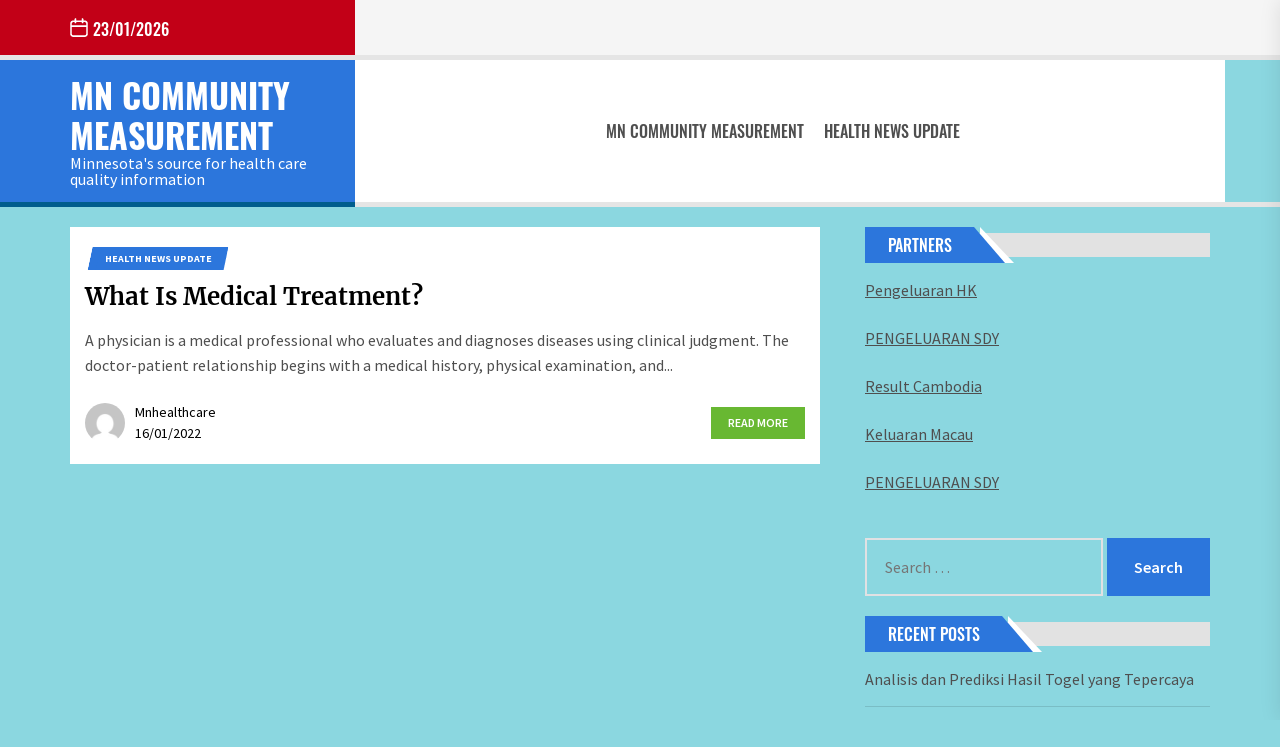

--- FILE ---
content_type: text/html; charset=UTF-8
request_url: https://www.mnhealthcare.org/2022/01/16/
body_size: 11547
content:
<!DOCTYPE html>
<html class="no-js" lang="en-US">

<head>
    <meta charset="UTF-8">
    <meta name="viewport" content="width=device-width, initial-scale=1" />
    <link rel="profile" href="https://gmpg.org/xfn/11">
    <meta name='robots' content='noindex, follow' />
	<style>img:is([sizes="auto" i], [sizes^="auto," i]) { contain-intrinsic-size: 3000px 1500px }</style>
	
	<!-- This site is optimized with the Yoast SEO plugin v26.8 - https://yoast.com/product/yoast-seo-wordpress/ -->
	<title>16/01/2022 - MN Community Measurement</title>
	<meta property="og:locale" content="en_US" />
	<meta property="og:type" content="website" />
	<meta property="og:title" content="16/01/2022 - MN Community Measurement" />
	<meta property="og:url" content="https://www.mnhealthcare.org/2022/01/16/" />
	<meta property="og:site_name" content="MN Community Measurement" />
	<meta name="twitter:card" content="summary_large_image" />
	<script type="application/ld+json" class="yoast-schema-graph">{"@context":"https://schema.org","@graph":[{"@type":"CollectionPage","@id":"https://www.mnhealthcare.org/2022/01/16/","url":"https://www.mnhealthcare.org/2022/01/16/","name":"16/01/2022 - MN Community Measurement","isPartOf":{"@id":"https://www.mnhealthcare.org/#website"},"breadcrumb":{"@id":"https://www.mnhealthcare.org/2022/01/16/#breadcrumb"},"inLanguage":"en-US"},{"@type":"BreadcrumbList","@id":"https://www.mnhealthcare.org/2022/01/16/#breadcrumb","itemListElement":[{"@type":"ListItem","position":1,"name":"Home","item":"https://www.mnhealthcare.org/"},{"@type":"ListItem","position":2,"name":"Archives for 16/01/2022"}]},{"@type":"WebSite","@id":"https://www.mnhealthcare.org/#website","url":"https://www.mnhealthcare.org/","name":"MN Community Measurement","description":"Minnesota&#039;s source for health care quality information","potentialAction":[{"@type":"SearchAction","target":{"@type":"EntryPoint","urlTemplate":"https://www.mnhealthcare.org/?s={search_term_string}"},"query-input":{"@type":"PropertyValueSpecification","valueRequired":true,"valueName":"search_term_string"}}],"inLanguage":"en-US"}]}</script>
	<!-- / Yoast SEO plugin. -->


<link rel="alternate" type="application/rss+xml" title="MN Community Measurement &raquo; Feed" href="https://www.mnhealthcare.org/feed/" />
<link rel="alternate" type="application/rss+xml" title="MN Community Measurement &raquo; Comments Feed" href="https://www.mnhealthcare.org/comments/feed/" />
<script>
window._wpemojiSettings = {"baseUrl":"https:\/\/s.w.org\/images\/core\/emoji\/15.0.3\/72x72\/","ext":".png","svgUrl":"https:\/\/s.w.org\/images\/core\/emoji\/15.0.3\/svg\/","svgExt":".svg","source":{"concatemoji":"https:\/\/www.mnhealthcare.org\/wp-includes\/js\/wp-emoji-release.min.js?ver=6.7.4"}};
/*! This file is auto-generated */
!function(i,n){var o,s,e;function c(e){try{var t={supportTests:e,timestamp:(new Date).valueOf()};sessionStorage.setItem(o,JSON.stringify(t))}catch(e){}}function p(e,t,n){e.clearRect(0,0,e.canvas.width,e.canvas.height),e.fillText(t,0,0);var t=new Uint32Array(e.getImageData(0,0,e.canvas.width,e.canvas.height).data),r=(e.clearRect(0,0,e.canvas.width,e.canvas.height),e.fillText(n,0,0),new Uint32Array(e.getImageData(0,0,e.canvas.width,e.canvas.height).data));return t.every(function(e,t){return e===r[t]})}function u(e,t,n){switch(t){case"flag":return n(e,"\ud83c\udff3\ufe0f\u200d\u26a7\ufe0f","\ud83c\udff3\ufe0f\u200b\u26a7\ufe0f")?!1:!n(e,"\ud83c\uddfa\ud83c\uddf3","\ud83c\uddfa\u200b\ud83c\uddf3")&&!n(e,"\ud83c\udff4\udb40\udc67\udb40\udc62\udb40\udc65\udb40\udc6e\udb40\udc67\udb40\udc7f","\ud83c\udff4\u200b\udb40\udc67\u200b\udb40\udc62\u200b\udb40\udc65\u200b\udb40\udc6e\u200b\udb40\udc67\u200b\udb40\udc7f");case"emoji":return!n(e,"\ud83d\udc26\u200d\u2b1b","\ud83d\udc26\u200b\u2b1b")}return!1}function f(e,t,n){var r="undefined"!=typeof WorkerGlobalScope&&self instanceof WorkerGlobalScope?new OffscreenCanvas(300,150):i.createElement("canvas"),a=r.getContext("2d",{willReadFrequently:!0}),o=(a.textBaseline="top",a.font="600 32px Arial",{});return e.forEach(function(e){o[e]=t(a,e,n)}),o}function t(e){var t=i.createElement("script");t.src=e,t.defer=!0,i.head.appendChild(t)}"undefined"!=typeof Promise&&(o="wpEmojiSettingsSupports",s=["flag","emoji"],n.supports={everything:!0,everythingExceptFlag:!0},e=new Promise(function(e){i.addEventListener("DOMContentLoaded",e,{once:!0})}),new Promise(function(t){var n=function(){try{var e=JSON.parse(sessionStorage.getItem(o));if("object"==typeof e&&"number"==typeof e.timestamp&&(new Date).valueOf()<e.timestamp+604800&&"object"==typeof e.supportTests)return e.supportTests}catch(e){}return null}();if(!n){if("undefined"!=typeof Worker&&"undefined"!=typeof OffscreenCanvas&&"undefined"!=typeof URL&&URL.createObjectURL&&"undefined"!=typeof Blob)try{var e="postMessage("+f.toString()+"("+[JSON.stringify(s),u.toString(),p.toString()].join(",")+"));",r=new Blob([e],{type:"text/javascript"}),a=new Worker(URL.createObjectURL(r),{name:"wpTestEmojiSupports"});return void(a.onmessage=function(e){c(n=e.data),a.terminate(),t(n)})}catch(e){}c(n=f(s,u,p))}t(n)}).then(function(e){for(var t in e)n.supports[t]=e[t],n.supports.everything=n.supports.everything&&n.supports[t],"flag"!==t&&(n.supports.everythingExceptFlag=n.supports.everythingExceptFlag&&n.supports[t]);n.supports.everythingExceptFlag=n.supports.everythingExceptFlag&&!n.supports.flag,n.DOMReady=!1,n.readyCallback=function(){n.DOMReady=!0}}).then(function(){return e}).then(function(){var e;n.supports.everything||(n.readyCallback(),(e=n.source||{}).concatemoji?t(e.concatemoji):e.wpemoji&&e.twemoji&&(t(e.twemoji),t(e.wpemoji)))}))}((window,document),window._wpemojiSettings);
</script>

<style id='wp-emoji-styles-inline-css'>

	img.wp-smiley, img.emoji {
		display: inline !important;
		border: none !important;
		box-shadow: none !important;
		height: 1em !important;
		width: 1em !important;
		margin: 0 0.07em !important;
		vertical-align: -0.1em !important;
		background: none !important;
		padding: 0 !important;
	}
</style>
<link rel='stylesheet' id='wp-block-library-css' href='https://www.mnhealthcare.org/wp-includes/css/dist/block-library/style.min.css?ver=6.7.4' media='all' />
<style id='classic-theme-styles-inline-css'>
/*! This file is auto-generated */
.wp-block-button__link{color:#fff;background-color:#32373c;border-radius:9999px;box-shadow:none;text-decoration:none;padding:calc(.667em + 2px) calc(1.333em + 2px);font-size:1.125em}.wp-block-file__button{background:#32373c;color:#fff;text-decoration:none}
</style>
<style id='global-styles-inline-css'>
:root{--wp--preset--aspect-ratio--square: 1;--wp--preset--aspect-ratio--4-3: 4/3;--wp--preset--aspect-ratio--3-4: 3/4;--wp--preset--aspect-ratio--3-2: 3/2;--wp--preset--aspect-ratio--2-3: 2/3;--wp--preset--aspect-ratio--16-9: 16/9;--wp--preset--aspect-ratio--9-16: 9/16;--wp--preset--color--black: #000000;--wp--preset--color--cyan-bluish-gray: #abb8c3;--wp--preset--color--white: #ffffff;--wp--preset--color--pale-pink: #f78da7;--wp--preset--color--vivid-red: #cf2e2e;--wp--preset--color--luminous-vivid-orange: #ff6900;--wp--preset--color--luminous-vivid-amber: #fcb900;--wp--preset--color--light-green-cyan: #7bdcb5;--wp--preset--color--vivid-green-cyan: #00d084;--wp--preset--color--pale-cyan-blue: #8ed1fc;--wp--preset--color--vivid-cyan-blue: #0693e3;--wp--preset--color--vivid-purple: #9b51e0;--wp--preset--gradient--vivid-cyan-blue-to-vivid-purple: linear-gradient(135deg,rgba(6,147,227,1) 0%,rgb(155,81,224) 100%);--wp--preset--gradient--light-green-cyan-to-vivid-green-cyan: linear-gradient(135deg,rgb(122,220,180) 0%,rgb(0,208,130) 100%);--wp--preset--gradient--luminous-vivid-amber-to-luminous-vivid-orange: linear-gradient(135deg,rgba(252,185,0,1) 0%,rgba(255,105,0,1) 100%);--wp--preset--gradient--luminous-vivid-orange-to-vivid-red: linear-gradient(135deg,rgba(255,105,0,1) 0%,rgb(207,46,46) 100%);--wp--preset--gradient--very-light-gray-to-cyan-bluish-gray: linear-gradient(135deg,rgb(238,238,238) 0%,rgb(169,184,195) 100%);--wp--preset--gradient--cool-to-warm-spectrum: linear-gradient(135deg,rgb(74,234,220) 0%,rgb(151,120,209) 20%,rgb(207,42,186) 40%,rgb(238,44,130) 60%,rgb(251,105,98) 80%,rgb(254,248,76) 100%);--wp--preset--gradient--blush-light-purple: linear-gradient(135deg,rgb(255,206,236) 0%,rgb(152,150,240) 100%);--wp--preset--gradient--blush-bordeaux: linear-gradient(135deg,rgb(254,205,165) 0%,rgb(254,45,45) 50%,rgb(107,0,62) 100%);--wp--preset--gradient--luminous-dusk: linear-gradient(135deg,rgb(255,203,112) 0%,rgb(199,81,192) 50%,rgb(65,88,208) 100%);--wp--preset--gradient--pale-ocean: linear-gradient(135deg,rgb(255,245,203) 0%,rgb(182,227,212) 50%,rgb(51,167,181) 100%);--wp--preset--gradient--electric-grass: linear-gradient(135deg,rgb(202,248,128) 0%,rgb(113,206,126) 100%);--wp--preset--gradient--midnight: linear-gradient(135deg,rgb(2,3,129) 0%,rgb(40,116,252) 100%);--wp--preset--font-size--small: 13px;--wp--preset--font-size--medium: 20px;--wp--preset--font-size--large: 36px;--wp--preset--font-size--x-large: 42px;--wp--preset--spacing--20: 0.44rem;--wp--preset--spacing--30: 0.67rem;--wp--preset--spacing--40: 1rem;--wp--preset--spacing--50: 1.5rem;--wp--preset--spacing--60: 2.25rem;--wp--preset--spacing--70: 3.38rem;--wp--preset--spacing--80: 5.06rem;--wp--preset--shadow--natural: 6px 6px 9px rgba(0, 0, 0, 0.2);--wp--preset--shadow--deep: 12px 12px 50px rgba(0, 0, 0, 0.4);--wp--preset--shadow--sharp: 6px 6px 0px rgba(0, 0, 0, 0.2);--wp--preset--shadow--outlined: 6px 6px 0px -3px rgba(255, 255, 255, 1), 6px 6px rgba(0, 0, 0, 1);--wp--preset--shadow--crisp: 6px 6px 0px rgba(0, 0, 0, 1);}:where(.is-layout-flex){gap: 0.5em;}:where(.is-layout-grid){gap: 0.5em;}body .is-layout-flex{display: flex;}.is-layout-flex{flex-wrap: wrap;align-items: center;}.is-layout-flex > :is(*, div){margin: 0;}body .is-layout-grid{display: grid;}.is-layout-grid > :is(*, div){margin: 0;}:where(.wp-block-columns.is-layout-flex){gap: 2em;}:where(.wp-block-columns.is-layout-grid){gap: 2em;}:where(.wp-block-post-template.is-layout-flex){gap: 1.25em;}:where(.wp-block-post-template.is-layout-grid){gap: 1.25em;}.has-black-color{color: var(--wp--preset--color--black) !important;}.has-cyan-bluish-gray-color{color: var(--wp--preset--color--cyan-bluish-gray) !important;}.has-white-color{color: var(--wp--preset--color--white) !important;}.has-pale-pink-color{color: var(--wp--preset--color--pale-pink) !important;}.has-vivid-red-color{color: var(--wp--preset--color--vivid-red) !important;}.has-luminous-vivid-orange-color{color: var(--wp--preset--color--luminous-vivid-orange) !important;}.has-luminous-vivid-amber-color{color: var(--wp--preset--color--luminous-vivid-amber) !important;}.has-light-green-cyan-color{color: var(--wp--preset--color--light-green-cyan) !important;}.has-vivid-green-cyan-color{color: var(--wp--preset--color--vivid-green-cyan) !important;}.has-pale-cyan-blue-color{color: var(--wp--preset--color--pale-cyan-blue) !important;}.has-vivid-cyan-blue-color{color: var(--wp--preset--color--vivid-cyan-blue) !important;}.has-vivid-purple-color{color: var(--wp--preset--color--vivid-purple) !important;}.has-black-background-color{background-color: var(--wp--preset--color--black) !important;}.has-cyan-bluish-gray-background-color{background-color: var(--wp--preset--color--cyan-bluish-gray) !important;}.has-white-background-color{background-color: var(--wp--preset--color--white) !important;}.has-pale-pink-background-color{background-color: var(--wp--preset--color--pale-pink) !important;}.has-vivid-red-background-color{background-color: var(--wp--preset--color--vivid-red) !important;}.has-luminous-vivid-orange-background-color{background-color: var(--wp--preset--color--luminous-vivid-orange) !important;}.has-luminous-vivid-amber-background-color{background-color: var(--wp--preset--color--luminous-vivid-amber) !important;}.has-light-green-cyan-background-color{background-color: var(--wp--preset--color--light-green-cyan) !important;}.has-vivid-green-cyan-background-color{background-color: var(--wp--preset--color--vivid-green-cyan) !important;}.has-pale-cyan-blue-background-color{background-color: var(--wp--preset--color--pale-cyan-blue) !important;}.has-vivid-cyan-blue-background-color{background-color: var(--wp--preset--color--vivid-cyan-blue) !important;}.has-vivid-purple-background-color{background-color: var(--wp--preset--color--vivid-purple) !important;}.has-black-border-color{border-color: var(--wp--preset--color--black) !important;}.has-cyan-bluish-gray-border-color{border-color: var(--wp--preset--color--cyan-bluish-gray) !important;}.has-white-border-color{border-color: var(--wp--preset--color--white) !important;}.has-pale-pink-border-color{border-color: var(--wp--preset--color--pale-pink) !important;}.has-vivid-red-border-color{border-color: var(--wp--preset--color--vivid-red) !important;}.has-luminous-vivid-orange-border-color{border-color: var(--wp--preset--color--luminous-vivid-orange) !important;}.has-luminous-vivid-amber-border-color{border-color: var(--wp--preset--color--luminous-vivid-amber) !important;}.has-light-green-cyan-border-color{border-color: var(--wp--preset--color--light-green-cyan) !important;}.has-vivid-green-cyan-border-color{border-color: var(--wp--preset--color--vivid-green-cyan) !important;}.has-pale-cyan-blue-border-color{border-color: var(--wp--preset--color--pale-cyan-blue) !important;}.has-vivid-cyan-blue-border-color{border-color: var(--wp--preset--color--vivid-cyan-blue) !important;}.has-vivid-purple-border-color{border-color: var(--wp--preset--color--vivid-purple) !important;}.has-vivid-cyan-blue-to-vivid-purple-gradient-background{background: var(--wp--preset--gradient--vivid-cyan-blue-to-vivid-purple) !important;}.has-light-green-cyan-to-vivid-green-cyan-gradient-background{background: var(--wp--preset--gradient--light-green-cyan-to-vivid-green-cyan) !important;}.has-luminous-vivid-amber-to-luminous-vivid-orange-gradient-background{background: var(--wp--preset--gradient--luminous-vivid-amber-to-luminous-vivid-orange) !important;}.has-luminous-vivid-orange-to-vivid-red-gradient-background{background: var(--wp--preset--gradient--luminous-vivid-orange-to-vivid-red) !important;}.has-very-light-gray-to-cyan-bluish-gray-gradient-background{background: var(--wp--preset--gradient--very-light-gray-to-cyan-bluish-gray) !important;}.has-cool-to-warm-spectrum-gradient-background{background: var(--wp--preset--gradient--cool-to-warm-spectrum) !important;}.has-blush-light-purple-gradient-background{background: var(--wp--preset--gradient--blush-light-purple) !important;}.has-blush-bordeaux-gradient-background{background: var(--wp--preset--gradient--blush-bordeaux) !important;}.has-luminous-dusk-gradient-background{background: var(--wp--preset--gradient--luminous-dusk) !important;}.has-pale-ocean-gradient-background{background: var(--wp--preset--gradient--pale-ocean) !important;}.has-electric-grass-gradient-background{background: var(--wp--preset--gradient--electric-grass) !important;}.has-midnight-gradient-background{background: var(--wp--preset--gradient--midnight) !important;}.has-small-font-size{font-size: var(--wp--preset--font-size--small) !important;}.has-medium-font-size{font-size: var(--wp--preset--font-size--medium) !important;}.has-large-font-size{font-size: var(--wp--preset--font-size--large) !important;}.has-x-large-font-size{font-size: var(--wp--preset--font-size--x-large) !important;}
:where(.wp-block-post-template.is-layout-flex){gap: 1.25em;}:where(.wp-block-post-template.is-layout-grid){gap: 1.25em;}
:where(.wp-block-columns.is-layout-flex){gap: 2em;}:where(.wp-block-columns.is-layout-grid){gap: 2em;}
:root :where(.wp-block-pullquote){font-size: 1.5em;line-height: 1.6;}
</style>
<link rel='stylesheet' id='dashicons-css' href='https://www.mnhealthcare.org/wp-includes/css/dashicons.min.css?ver=6.7.4' media='all' />
<link rel='stylesheet' id='admin-bar-css' href='https://www.mnhealthcare.org/wp-includes/css/admin-bar.min.css?ver=6.7.4' media='all' />
<style id='admin-bar-inline-css'>

    /* Hide CanvasJS credits for P404 charts specifically */
    #p404RedirectChart .canvasjs-chart-credit {
        display: none !important;
    }
    
    #p404RedirectChart canvas {
        border-radius: 6px;
    }

    .p404-redirect-adminbar-weekly-title {
        font-weight: bold;
        font-size: 14px;
        color: #fff;
        margin-bottom: 6px;
    }

    #wpadminbar #wp-admin-bar-p404_free_top_button .ab-icon:before {
        content: "\f103";
        color: #dc3545;
        top: 3px;
    }
    
    #wp-admin-bar-p404_free_top_button .ab-item {
        min-width: 80px !important;
        padding: 0px !important;
    }
    
    /* Ensure proper positioning and z-index for P404 dropdown */
    .p404-redirect-adminbar-dropdown-wrap { 
        min-width: 0; 
        padding: 0;
        position: static !important;
    }
    
    #wpadminbar #wp-admin-bar-p404_free_top_button_dropdown {
        position: static !important;
    }
    
    #wpadminbar #wp-admin-bar-p404_free_top_button_dropdown .ab-item {
        padding: 0 !important;
        margin: 0 !important;
    }
    
    .p404-redirect-dropdown-container {
        min-width: 340px;
        padding: 18px 18px 12px 18px;
        background: #23282d !important;
        color: #fff;
        border-radius: 12px;
        box-shadow: 0 8px 32px rgba(0,0,0,0.25);
        margin-top: 10px;
        position: relative !important;
        z-index: 999999 !important;
        display: block !important;
        border: 1px solid #444;
    }
    
    /* Ensure P404 dropdown appears on hover */
    #wpadminbar #wp-admin-bar-p404_free_top_button .p404-redirect-dropdown-container { 
        display: none !important;
    }
    
    #wpadminbar #wp-admin-bar-p404_free_top_button:hover .p404-redirect-dropdown-container { 
        display: block !important;
    }
    
    #wpadminbar #wp-admin-bar-p404_free_top_button:hover #wp-admin-bar-p404_free_top_button_dropdown .p404-redirect-dropdown-container {
        display: block !important;
    }
    
    .p404-redirect-card {
        background: #2c3338;
        border-radius: 8px;
        padding: 18px 18px 12px 18px;
        box-shadow: 0 2px 8px rgba(0,0,0,0.07);
        display: flex;
        flex-direction: column;
        align-items: flex-start;
        border: 1px solid #444;
    }
    
    .p404-redirect-btn {
        display: inline-block;
        background: #dc3545;
        color: #fff !important;
        font-weight: bold;
        padding: 5px 22px;
        border-radius: 8px;
        text-decoration: none;
        font-size: 17px;
        transition: background 0.2s, box-shadow 0.2s;
        margin-top: 8px;
        box-shadow: 0 2px 8px rgba(220,53,69,0.15);
        text-align: center;
        line-height: 1.6;
    }
    
    .p404-redirect-btn:hover {
        background: #c82333;
        color: #fff !important;
        box-shadow: 0 4px 16px rgba(220,53,69,0.25);
    }
    
    /* Prevent conflicts with other admin bar dropdowns */
    #wpadminbar .ab-top-menu > li:hover > .ab-item,
    #wpadminbar .ab-top-menu > li.hover > .ab-item {
        z-index: auto;
    }
    
    #wpadminbar #wp-admin-bar-p404_free_top_button:hover > .ab-item {
        z-index: 999998 !important;
    }
    
</style>
<link rel='stylesheet' id='coverage-google-fonts-css' href='https://www.mnhealthcare.org/wp-content/fonts/ee5c125528811b1f45f871aeaee2bb5a.css?ver=1.0.6' media='all' />
<link rel='stylesheet' id='magnific-popup-css' href='https://www.mnhealthcare.org/wp-content/themes/coverage/assets/lib/magnific-popup/magnific-popup.css?ver=6.7.4' media='all' />
<link rel='stylesheet' id='slick-css' href='https://www.mnhealthcare.org/wp-content/themes/coverage/assets/lib/slick/css/slick.min.css?ver=6.7.4' media='all' />
<link rel='stylesheet' id='coverage-style-css' href='https://www.mnhealthcare.org/wp-content/themes/coverage/style.css?ver=1.0.6' media='all' />
<script src="https://www.mnhealthcare.org/wp-includes/js/jquery/jquery.min.js?ver=3.7.1" id="jquery-core-js"></script>
<script src="https://www.mnhealthcare.org/wp-includes/js/jquery/jquery-migrate.min.js?ver=3.4.1" id="jquery-migrate-js"></script>
<link rel="https://api.w.org/" href="https://www.mnhealthcare.org/wp-json/" /><link rel="EditURI" type="application/rsd+xml" title="RSD" href="https://www.mnhealthcare.org/xmlrpc.php?rsd" />
<meta name="generator" content="WordPress 6.7.4" />

		<script>document.documentElement.className = document.documentElement.className.replace( 'no-js', 'js' );</script>
	
	<style id="custom-background-css">
body.custom-background { background-color: #8bd7e0; }
</style>
	<link rel="icon" href="https://www.mnhealthcare.org/wp-content/uploads/2021/12/cropped-pngwing.com_-32x32.png" sizes="32x32" />
<link rel="icon" href="https://www.mnhealthcare.org/wp-content/uploads/2021/12/cropped-pngwing.com_-192x192.png" sizes="192x192" />
<link rel="apple-touch-icon" href="https://www.mnhealthcare.org/wp-content/uploads/2021/12/cropped-pngwing.com_-180x180.png" />
<meta name="msapplication-TileImage" content="https://www.mnhealthcare.org/wp-content/uploads/2021/12/cropped-pngwing.com_-270x270.png" />
<style type='text/css' media='all'>
    
            #theme-block-2 {
            background-color: #f5f5f5;
            }

            #theme-block-2 .block-title-wrapper .block-title::after{
            border-left-color: #f5f5f5;
            }

            
            #theme-block-4 {
            background-color: #f5f5f5;
            }

            #theme-block-4 .block-title-wrapper .block-title::after{
            border-left-color: #f5f5f5;
            }

            
            #theme-block-6 {
            background-color: #161617;
            }

            #theme-block-6 .block-title-wrapper .block-title::after{
            border-left-color: #161617;
            }

            
    </style></head>

<body data-rsssl=1 class="archive date custom-background hfeed right-sidebar twp-archive-full">



    <div class="preloader hide-no-js">
        <div class="preloader-wrapper">
            <div class="preloader-gooey">
                <span class="preloader-dot"></span>
                <div class="preloader-dots">
                    <span></span>
                    <span></span>
                    <span></span>
                </div>
            </div>
        </div>
    </div>


<div id="page" class="hfeed site">
<a class="skip-link screen-reader-text" href="#content">Skip to the content</a>




<header id="site-header" class="theme-header header-overlay-enabled" role="banner">
    <div class="theme-topbar">
       <div class="wrapper">
           <div class="column-row column-row-collapse">
               <div class="column column-3 topbar-area-bg">
                   <div class="theme-topbar-date">
                       <span class="topbar-date-icon"><svg class="svg-icon" aria-hidden="true" role="img" focusable="false" xmlns="http://www.w3.org/2000/svg" width="20" height="20" viewBox="0 0 20 20"><path fill="currentColor" d="M4.60069444,4.09375 L3.25,4.09375 C2.47334957,4.09375 1.84375,4.72334957 1.84375,5.5 L1.84375,7.26736111 L16.15625,7.26736111 L16.15625,5.5 C16.15625,4.72334957 15.5266504,4.09375 14.75,4.09375 L13.3993056,4.09375 L13.3993056,4.55555556 C13.3993056,5.02154581 13.0215458,5.39930556 12.5555556,5.39930556 C12.0895653,5.39930556 11.7118056,5.02154581 11.7118056,4.55555556 L11.7118056,4.09375 L6.28819444,4.09375 L6.28819444,4.55555556 C6.28819444,5.02154581 5.9104347,5.39930556 5.44444444,5.39930556 C4.97845419,5.39930556 4.60069444,5.02154581 4.60069444,4.55555556 L4.60069444,4.09375 Z M6.28819444,2.40625 L11.7118056,2.40625 L11.7118056,1 C11.7118056,0.534009742 12.0895653,0.15625 12.5555556,0.15625 C13.0215458,0.15625 13.3993056,0.534009742 13.3993056,1 L13.3993056,2.40625 L14.75,2.40625 C16.4586309,2.40625 17.84375,3.79136906 17.84375,5.5 L17.84375,15.875 C17.84375,17.5836309 16.4586309,18.96875 14.75,18.96875 L3.25,18.96875 C1.54136906,18.96875 0.15625,17.5836309 0.15625,15.875 L0.15625,5.5 C0.15625,3.79136906 1.54136906,2.40625 3.25,2.40625 L4.60069444,2.40625 L4.60069444,1 C4.60069444,0.534009742 4.97845419,0.15625 5.44444444,0.15625 C5.9104347,0.15625 6.28819444,0.534009742 6.28819444,1 L6.28819444,2.40625 Z M1.84375,8.95486111 L1.84375,15.875 C1.84375,16.6516504 2.47334957,17.28125 3.25,17.28125 L14.75,17.28125 C15.5266504,17.28125 16.15625,16.6516504 16.15625,15.875 L16.15625,8.95486111 L1.84375,8.95486111 Z" /></svg></span>
                       <span class="topbar-date-label">23/01/2026</span>
                   </div>
               </div>
               <div class="column column-5">
               </div>
               <div class="column column-4">
                                  </div>
           </div>
       </div>
    </div>
    <div class="header-navbar  "  >
        <div class="wrapper header-wrapper">
            <div class="header-item header-item-left">
                <div class="header-titles">
                    <div class="site-title"><a href="https://www.mnhealthcare.org/">MN Community Measurement</a></div><div class="site-description"><span>Minnesota&#039;s source for health care quality information</span></div><!-- .site-description -->                </div>

            </div>

            <div class="header-item header-item-center">
                <div class="site-navigation">
                    <nav class="primary-menu-wrapper" aria-label="Horizontal" role="navigation">
                        <ul class="primary-menu theme-menu">
                            <li id=menu-item-8 class="menu-item menu-item-type-post_type menu-item-object-page menu-item-home menu-item-8"><a href="https://www.mnhealthcare.org/">MN Community Measurement</a></li><li id=menu-item-9 class="menu-item menu-item-type-taxonomy menu-item-object-category menu-item-9"><a href="https://www.mnhealthcare.org/category/health-news-update/">Health News Update</a></li>                        </ul>
                    </nav>

                </div>
            </div>

            <div class="header-item header-item-right">
                        <div class="navbar-controls ">
            
            <button type="button" class="navbar-control navbar-control-offcanvas hide-no-js">
                <span class="navbar-control-trigger" tabindex="-1"><svg class="svg-icon" aria-hidden="true" role="img" focusable="false" xmlns="http://www.w3.org/2000/svg" width="20" height="20" viewBox="0 0 20 20"><path fill="currentColor" d="M1 3v2h18V3zm0 8h18V9H1zm0 6h18v-2H1z" /></svg></span>
            </button>

        </div>

                </div>
        </div>
    </div>

</header>


<div class="site-content-extras">
    </div>

<div class="header-avs-area">
    </div>

<div id="content" class="site-content">
    <div class="theme-block theme-block-archive">
        <div class="wrapper">
            <div class="column-row">

                <div id="primary" class="content-area">
                    <main id="main" class="site-main" role="main">
                        
                        
                            <div class="article-wraper archive-layout archive-layout-full">

                                
<div class="theme-article-area">
    <article id="post-75" class="news-article news-article-bg post-75 post type-post status-publish format-standard hentry category-health-news-update">

        
        <div class="post-content">

            <header class="entry-header">

                
                    <div class="entry-meta">

                        <div class="entry-meta-item entry-meta-categories">
                            <a  href="https://www.mnhealthcare.org/category/health-news-update/" rel="category tag">
                                Health News Update                            </a>

                        </div>
                    </div>

                                <h2 class="entry-title">

                    <a href="https://www.mnhealthcare.org/what-is-medical-treatment-3/" rel="bookmark" title="What Is Medical Treatment?">What Is Medical Treatment?</a>

                </h2>

            </header>



            <div class="entry-content entry-content-excerpt">
                <p>A physician is a medical professional who evaluates and diagnoses diseases using clinical judgment. The doctor-patient relationship begins with a medical history, physical examination, and...</p>
            </div>

            

            <div class="entry-footer">
                <div class="entry-meta">
                    <div class="entry-meta-left"><div class="entry-meta-item entry-meta-avatar"> <img alt='' src='https://secure.gravatar.com/avatar/76f0a7b4e63be380ac23cb4707776b2b?s=96&#038;d=mm&#038;r=g' class='avatar avatar-96 photo' height='96' width='96' /></div></div><div class="entry-meta-right"><div class="entry-meta-item entry-meta-byline"> <a class="url fn n" href="https://www.mnhealthcare.org/author/admin1989/">Mnhealthcare</a></div><div class="entry-meta-item entry-meta-date"><a href="https://www.mnhealthcare.org/2022/01/16/" rel="bookmark"><time class="entry-date published" datetime="2022-01-16T06:25:11+00:00">16/01/2022</time><time class="updated" datetime="2022-01-16T06:25:12+00:00">16/01/2022</time></a></div></div>                </div>

                <div class="entry-read-more"><a href="https://www.mnhealthcare.org/what-is-medical-treatment-3/" class="theme-button theme-button-filled theme-button-small">Read More</a></div>
            </div>

            
        </div>

    </article>
</div>
                            </div>

                            
                    </main><!-- #main -->
                </div>

                
<aside id="secondary" class="widget-area">
	<div id="text-5" class="widget widget_text"><h3 class="widget-title"><span>Partners</span></h3>			<div class="textwidget"><p><a href="https://ctifranciamexico.com/">Pengeluaran HK</a></p>
<p><a href="https://www.nychristmas.com/">PENGELUARAN SDY</a></p>
<p><a href="https://universcuisine.com/">Result Cambodia</a></p>
<p><a href="https://zorbas-kitchen.com/">Keluaran Macau</a></p>
<p><a href="https://www.ijapscengr.com/">PENGELUARAN SDY</a></p>
</div>
		</div><div id="search-5" class="widget widget_search"><form role="search" method="get" class="search-form" action="https://www.mnhealthcare.org/">
				<label>
					<span class="screen-reader-text">Search for:</span>
					<input type="search" class="search-field" placeholder="Search &hellip;" value="" name="s" />
				</label>
				<input type="submit" class="search-submit" value="Search" />
			</form></div>
		<div id="recent-posts-5" class="widget widget_recent_entries">
		<h3 class="widget-title"><span>Recent Posts</span></h3>
		<ul>
											<li>
					<a href="https://www.mnhealthcare.org/analisis-dan-prediksi-hasil-togel-yang-tepercaya/">Analisis dan Prediksi Hasil Togel yang Tepercaya</a>
									</li>
											<li>
					<a href="https://www.mnhealthcare.org/slot-deposit-indosat-nikmati-game-dengan-tenang/">Slot Deposit Indosat: Nikmati Game Dengan Tenang</a>
									</li>
											<li>
					<a href="https://www.mnhealthcare.org/slot-pulsaku-indosat-cicipi-game-tanpa-potongan/">Slot Pulsaku Indosat: Cicipi game  tanpa Potongan</a>
									</li>
											<li>
					<a href="https://www.mnhealthcare.org/main-slot-tanpa-pemotongan-keuntungan-slot-qris/">Main Slot Tanpa Pemotongan: Keuntungan Slot QRIS</a>
									</li>
											<li>
					<a href="https://www.mnhealthcare.org/tempat-qr-indonesia-menggunakan-ovo-serta-gopay-sederhana-dan-mudah/">Tempat QR Indonesia menggunakan OVO serta GoPay: Sederhana dan Mudah!</a>
									</li>
					</ul>

		</div><div id="archives-3" class="widget widget_archive"><h3 class="widget-title"><span>Archives</span></h3>
			<ul>
					<li><a href='https://www.mnhealthcare.org/2026/01/'>January 2026</a></li>
	<li><a href='https://www.mnhealthcare.org/2025/12/'>December 2025</a></li>
	<li><a href='https://www.mnhealthcare.org/2025/11/'>November 2025</a></li>
	<li><a href='https://www.mnhealthcare.org/2025/10/'>October 2025</a></li>
	<li><a href='https://www.mnhealthcare.org/2025/09/'>September 2025</a></li>
	<li><a href='https://www.mnhealthcare.org/2025/08/'>August 2025</a></li>
	<li><a href='https://www.mnhealthcare.org/2025/07/'>July 2025</a></li>
	<li><a href='https://www.mnhealthcare.org/2025/06/'>June 2025</a></li>
	<li><a href='https://www.mnhealthcare.org/2025/05/'>May 2025</a></li>
	<li><a href='https://www.mnhealthcare.org/2025/04/'>April 2025</a></li>
	<li><a href='https://www.mnhealthcare.org/2025/03/'>March 2025</a></li>
	<li><a href='https://www.mnhealthcare.org/2025/02/'>February 2025</a></li>
	<li><a href='https://www.mnhealthcare.org/2025/01/'>January 2025</a></li>
	<li><a href='https://www.mnhealthcare.org/2024/12/'>December 2024</a></li>
	<li><a href='https://www.mnhealthcare.org/2024/11/'>November 2024</a></li>
	<li><a href='https://www.mnhealthcare.org/2024/10/'>October 2024</a></li>
	<li><a href='https://www.mnhealthcare.org/2024/09/'>September 2024</a></li>
	<li><a href='https://www.mnhealthcare.org/2024/08/'>August 2024</a></li>
	<li><a href='https://www.mnhealthcare.org/2024/07/'>July 2024</a></li>
	<li><a href='https://www.mnhealthcare.org/2024/06/'>June 2024</a></li>
	<li><a href='https://www.mnhealthcare.org/2024/05/'>May 2024</a></li>
	<li><a href='https://www.mnhealthcare.org/2024/04/'>April 2024</a></li>
	<li><a href='https://www.mnhealthcare.org/2024/03/'>March 2024</a></li>
	<li><a href='https://www.mnhealthcare.org/2024/02/'>February 2024</a></li>
	<li><a href='https://www.mnhealthcare.org/2024/01/'>January 2024</a></li>
	<li><a href='https://www.mnhealthcare.org/2023/12/'>December 2023</a></li>
	<li><a href='https://www.mnhealthcare.org/2023/11/'>November 2023</a></li>
	<li><a href='https://www.mnhealthcare.org/2023/10/'>October 2023</a></li>
	<li><a href='https://www.mnhealthcare.org/2023/09/'>September 2023</a></li>
	<li><a href='https://www.mnhealthcare.org/2023/08/'>August 2023</a></li>
	<li><a href='https://www.mnhealthcare.org/2023/07/'>July 2023</a></li>
	<li><a href='https://www.mnhealthcare.org/2023/06/'>June 2023</a></li>
	<li><a href='https://www.mnhealthcare.org/2023/05/'>May 2023</a></li>
	<li><a href='https://www.mnhealthcare.org/2023/04/'>April 2023</a></li>
	<li><a href='https://www.mnhealthcare.org/2023/03/'>March 2023</a></li>
	<li><a href='https://www.mnhealthcare.org/2023/02/'>February 2023</a></li>
	<li><a href='https://www.mnhealthcare.org/2023/01/'>January 2023</a></li>
	<li><a href='https://www.mnhealthcare.org/2022/12/'>December 2022</a></li>
	<li><a href='https://www.mnhealthcare.org/2022/11/'>November 2022</a></li>
	<li><a href='https://www.mnhealthcare.org/2022/10/'>October 2022</a></li>
	<li><a href='https://www.mnhealthcare.org/2022/09/'>September 2022</a></li>
	<li><a href='https://www.mnhealthcare.org/2022/08/'>August 2022</a></li>
	<li><a href='https://www.mnhealthcare.org/2022/07/'>July 2022</a></li>
	<li><a href='https://www.mnhealthcare.org/2022/06/'>June 2022</a></li>
	<li><a href='https://www.mnhealthcare.org/2022/05/'>May 2022</a></li>
	<li><a href='https://www.mnhealthcare.org/2022/04/'>April 2022</a></li>
	<li><a href='https://www.mnhealthcare.org/2022/03/'>March 2022</a></li>
	<li><a href='https://www.mnhealthcare.org/2022/02/'>February 2022</a></li>
	<li><a href='https://www.mnhealthcare.org/2022/01/' aria-current="page">January 2022</a></li>
	<li><a href='https://www.mnhealthcare.org/2021/12/'>December 2021</a></li>
			</ul>

			</div><div id="categories-3" class="widget widget_categories"><h3 class="widget-title"><span>Categories</span></h3>
			<ul>
					<li class="cat-item cat-item-3"><a href="https://www.mnhealthcare.org/category/gambling/">Gambling</a>
</li>
	<li class="cat-item cat-item-1"><a href="https://www.mnhealthcare.org/category/health-news-update/">Health News Update</a>
</li>
			</ul>

			</div><div id="calendar-3" class="widget widget_calendar"><div id="calendar_wrap" class="calendar_wrap"><table id="wp-calendar" class="wp-calendar-table">
	<caption>January 2022</caption>
	<thead>
	<tr>
		<th scope="col" title="Monday">M</th>
		<th scope="col" title="Tuesday">T</th>
		<th scope="col" title="Wednesday">W</th>
		<th scope="col" title="Thursday">T</th>
		<th scope="col" title="Friday">F</th>
		<th scope="col" title="Saturday">S</th>
		<th scope="col" title="Sunday">S</th>
	</tr>
	</thead>
	<tbody>
	<tr>
		<td colspan="5" class="pad">&nbsp;</td><td>1</td><td><a href="https://www.mnhealthcare.org/2022/01/02/" aria-label="Posts published on January 2, 2022">2</a></td>
	</tr>
	<tr>
		<td><a href="https://www.mnhealthcare.org/2022/01/03/" aria-label="Posts published on January 3, 2022">3</a></td><td><a href="https://www.mnhealthcare.org/2022/01/04/" aria-label="Posts published on January 4, 2022">4</a></td><td><a href="https://www.mnhealthcare.org/2022/01/05/" aria-label="Posts published on January 5, 2022">5</a></td><td><a href="https://www.mnhealthcare.org/2022/01/06/" aria-label="Posts published on January 6, 2022">6</a></td><td><a href="https://www.mnhealthcare.org/2022/01/07/" aria-label="Posts published on January 7, 2022">7</a></td><td><a href="https://www.mnhealthcare.org/2022/01/08/" aria-label="Posts published on January 8, 2022">8</a></td><td><a href="https://www.mnhealthcare.org/2022/01/09/" aria-label="Posts published on January 9, 2022">9</a></td>
	</tr>
	<tr>
		<td><a href="https://www.mnhealthcare.org/2022/01/10/" aria-label="Posts published on January 10, 2022">10</a></td><td>11</td><td><a href="https://www.mnhealthcare.org/2022/01/12/" aria-label="Posts published on January 12, 2022">12</a></td><td><a href="https://www.mnhealthcare.org/2022/01/13/" aria-label="Posts published on January 13, 2022">13</a></td><td><a href="https://www.mnhealthcare.org/2022/01/14/" aria-label="Posts published on January 14, 2022">14</a></td><td><a href="https://www.mnhealthcare.org/2022/01/15/" aria-label="Posts published on January 15, 2022">15</a></td><td><a href="https://www.mnhealthcare.org/2022/01/16/" aria-label="Posts published on January 16, 2022">16</a></td>
	</tr>
	<tr>
		<td>17</td><td><a href="https://www.mnhealthcare.org/2022/01/18/" aria-label="Posts published on January 18, 2022">18</a></td><td><a href="https://www.mnhealthcare.org/2022/01/19/" aria-label="Posts published on January 19, 2022">19</a></td><td><a href="https://www.mnhealthcare.org/2022/01/20/" aria-label="Posts published on January 20, 2022">20</a></td><td><a href="https://www.mnhealthcare.org/2022/01/21/" aria-label="Posts published on January 21, 2022">21</a></td><td><a href="https://www.mnhealthcare.org/2022/01/22/" aria-label="Posts published on January 22, 2022">22</a></td><td>23</td>
	</tr>
	<tr>
		<td><a href="https://www.mnhealthcare.org/2022/01/24/" aria-label="Posts published on January 24, 2022">24</a></td><td><a href="https://www.mnhealthcare.org/2022/01/25/" aria-label="Posts published on January 25, 2022">25</a></td><td><a href="https://www.mnhealthcare.org/2022/01/26/" aria-label="Posts published on January 26, 2022">26</a></td><td>27</td><td><a href="https://www.mnhealthcare.org/2022/01/28/" aria-label="Posts published on January 28, 2022">28</a></td><td><a href="https://www.mnhealthcare.org/2022/01/29/" aria-label="Posts published on January 29, 2022">29</a></td><td>30</td>
	</tr>
	<tr>
		<td><a href="https://www.mnhealthcare.org/2022/01/31/" aria-label="Posts published on January 31, 2022">31</a></td>
		<td class="pad" colspan="6">&nbsp;</td>
	</tr>
	</tbody>
	</table><nav aria-label="Previous and next months" class="wp-calendar-nav">
		<span class="wp-calendar-nav-prev"><a href="https://www.mnhealthcare.org/2021/12/">&laquo; Dec</a></span>
		<span class="pad">&nbsp;</span>
		<span class="wp-calendar-nav-next"><a href="https://www.mnhealthcare.org/2022/02/">Feb &raquo;</a></span>
	</nav></div></div></aside><!-- #secondary -->

            </div>
        </div>
    </div>




</div>


        <div id="offcanvas-menu">
            <div class="offcanvas-wraper">

                <div class="close-offcanvas-menu">

                    <a class="skip-link-off-canvas" href="javascript:void(0)"></a>

                    <div class="offcanvas-close">

                        <button type="button" class="button-offcanvas-close">
                            <span class="offcanvas-close-label">
                                Close                            </span>

                            <span class="bars">
                                <span class="bar"></span>
                                <span class="bar"></span>
                                <span class="bar"></span>
                            </span>
                        </button>

                    </div>
                </div>

                <div id="primary-nav-offcanvas" class="offcanvas-item offcanvas-main-navigation">
                    <nav class="primary-menu-wrapper">
                        <ul class="primary-menu theme-menu">

                            <li class="menu-item menu-item-type-post_type menu-item-object-page menu-item-home menu-item-8"><div class="submenu-wrapper"><a href="https://www.mnhealthcare.org/">MN Community Measurement</a></div><!-- .submenu-wrapper --></li>
<li class="menu-item menu-item-type-taxonomy menu-item-object-category menu-item-9"><div class="submenu-wrapper"><a href="https://www.mnhealthcare.org/category/health-news-update/">Health News Update</a></div><!-- .submenu-wrapper --></li>

                        </ul>
                    </nav>
                </div>

                
                <a class="skip-link-offcanvas screen-reader-text" href="javascript:void(0)"></a>
                
            </div>
        </div>

    
<footer id="site-footer" role="contentinfo">
    
            <div class="footer-widgetarea">
                <div class="wrapper">
                    <div class="column-row">
                                                    <div class="column column-12 column-sm-12">
                                <div id="text-3" class="widget widget_text">			<div class="textwidget"><p>MN Community Measurement is located at:<br />
Broadway Place East, #455<br />
3433 Broadway Street NE<br />
Minneapolis, MN 55413<br />
Send questions to <a href="/cdn-cgi/l/email-protection" class="__cf_email__" data-cfemail="fc95929a93bc919294999d9088949f9d8e99d2938e9b">[email&#160;protected]</a> or call 612-455-2911.</p>
</div>
		</div>                            </div>
                        
                        
                                            </div>
                </div>
            </div>
                <div class="site-info">
            <div class="wrapper">
                <div class="column-row">
                    <div class="column column-10">
                        <div class="footer-copyright">

	                        
<!--                            -->                        </div>
                    </div>

                    
            <div class="column column-2 hide-no-js">
                <button type="button" class="scroll-up">
                    <svg class="svg-icon" aria-hidden="true" role="img" focusable="false" xmlns="http://www.w3.org/2000/svg" width="16" height="16" viewBox="0 0 16 16"><path fill="currentColor" d="M8 15a.5.5 0 0 0 .5-.5V2.707l3.146 3.147a.5.5 0 0 0 .708-.708l-4-4a.5.5 0 0 0-.708 0l-4 4a.5.5 0 1 0 .708.708L7.5 2.707V14.5a.5.5 0 0 0 .5.5z"></path></svg>                </button>
            </div>

            
                </div>
            </div>
        </div>

    
</footer>
</div>

<script data-cfasync="false" src="/cdn-cgi/scripts/5c5dd728/cloudflare-static/email-decode.min.js"></script><script src="https://www.mnhealthcare.org/wp-includes/js/imagesloaded.min.js?ver=5.0.0" id="imagesloaded-js"></script>
<script src="https://www.mnhealthcare.org/wp-includes/js/masonry.min.js?ver=4.2.2" id="masonry-js"></script>
<script src="https://www.mnhealthcare.org/wp-content/themes/coverage/assets/lib/magnific-popup/jquery.magnific-popup.min.js?ver=6.7.4" id="magnific-popup-js"></script>
<script src="https://www.mnhealthcare.org/wp-content/themes/coverage/assets/lib/slick/js/slick.min.js?ver=6.7.4" id="slick-js"></script>
<script src="https://www.mnhealthcare.org/wp-content/themes/coverage/assets/lib/theiaStickySidebar/theia-sticky-sidebar.js?ver=6.7.4" id="theiaStickySidebar-js"></script>
<script id="coverage-ajax-js-extra">
var coverage_ajax = {"ajax_url":"https:\/\/www.mnhealthcare.org\/wp-admin\/admin-ajax.php","ajax_nonce":"639d891791"};
</script>
<script src="https://www.mnhealthcare.org/wp-content/themes/coverage/assets/lib/custom/js/ajax.js?ver=6.7.4" id="coverage-ajax-js"></script>
<script id="coverage-custom-js-extra">
var coverage_custom = {"single_post":"1","coverage_ed_post_reaction":"","next_svg":"<svg class=\"svg-icon\" aria-hidden=\"true\" role=\"img\" focusable=\"false\" xmlns=\"http:\/\/www.w3.org\/2000\/svg\" width=\"16\" height=\"16\" viewBox=\"0 0 16 16\"><path fill=\"currentColor\" d=\"M4.646 1.646a.5.5 0 0 1 .708 0l6 6a.5.5 0 0 1 0 .708l-6 6a.5.5 0 0 1-.708-.708L10.293 8 4.646 2.354a.5.5 0 0 1 0-.708z\"><\/path><\/svg>","prev_svg":"<svg class=\"svg-icon\" aria-hidden=\"true\" role=\"img\" focusable=\"false\" xmlns=\"http:\/\/www.w3.org\/2000\/svg\" width=\"16\" height=\"16\" viewBox=\"0 0 16 16\"><path fill=\"currentColor\" d=\"M11.354 1.646a.5.5 0 0 1 0 .708L5.707 8l5.647 5.646a.5.5 0 0 1-.708.708l-6-6a.5.5 0 0 1 0-.708l6-6a.5.5 0 0 1 .708 0z\" \/><\/path><\/svg>","play":"<svg class=\"svg-icon\" aria-hidden=\"true\" role=\"img\" focusable=\"false\" xmlns=\"http:\/\/www.w3.org\/2000\/svg\" width=\"22\" height=\"22\" viewBox=\"0 0 22 28\"><path fill=\"currentColor\" d=\"M21.625 14.484l-20.75 11.531c-0.484 0.266-0.875 0.031-0.875-0.516v-23c0-0.547 0.391-0.781 0.875-0.516l20.75 11.531c0.484 0.266 0.484 0.703 0 0.969z\" \/><\/svg>","pause":"<svg class=\"svg-icon\" aria-hidden=\"true\" role=\"img\" focusable=\"false\" xmlns=\"http:\/\/www.w3.org\/2000\/svg\" width=\"22\" height=\"22\" viewBox=\"0 0 32 32\"><path fill=\"currentColor\" d=\"M10 8h4v16h-4v-16zM18 8v16h4v-16h-4z\"><\/path><\/svg>","mute":"<svg class=\"svg-icon\" aria-hidden=\"true\" role=\"img\" focusable=\"false\" xmlns=\"http:\/\/www.w3.org\/2000\/svg\" width=\"22\" height=\"22\" viewBox=\"0 0 448.075 448.075\"><path fill=\"currentColor\" d=\"M352.021,16.075c0-6.08-3.52-11.84-8.96-14.4c-5.76-2.88-12.16-1.92-16.96,1.92l-141.76,112.96l167.68,167.68V16.075z\" \/><path fill=\"currentColor\" d=\"M443.349,420.747l-416-416c-6.24-6.24-16.384-6.24-22.624,0s-6.24,16.384,0,22.624l100.672,100.704h-9.376 c-9.92,0-18.56,4.48-24.32,11.52c-4.8,5.44-7.68,12.8-7.68,20.48v128c0,17.6,14.4,32,32,32h74.24l155.84,124.48 c2.88,2.24,6.4,3.52,9.92,3.52c2.24,0,4.8-0.64,7.04-1.6c5.44-2.56,8.96-8.32,8.96-14.4v-57.376l68.672,68.672 c3.136,3.136,7.232,4.704,11.328,4.704s8.192-1.568,11.328-4.672C449.589,437.131,449.589,427.019,443.349,420.747z\" \/><\/svg>","unmute":"<svg class=\"svg-icon\" aria-hidden=\"true\" role=\"img\" focusable=\"false\" xmlns=\"http:\/\/www.w3.org\/2000\/svg\" width=\"22\" height=\"22\" viewBox=\"0 0 480 480\"><path fill=\"currentColor\" d=\"M278.944,17.577c-5.568-2.656-12.128-1.952-16.928,1.92L106.368,144.009H32c-17.632,0-32,14.368-32,32v128 c0,17.664,14.368,32,32,32h74.368l155.616,124.512c2.912,2.304,6.464,3.488,10.016,3.488c2.368,0,4.736-0.544,6.944-1.6 c5.536-2.656,9.056-8.256,9.056-14.4v-416C288,25.865,284.48,20.265,278.944,17.577z\" \/><path fill=\"currentColor\" d=\"M368.992,126.857c-6.304-6.208-16.416-6.112-22.624,0.128c-6.208,6.304-6.144,16.416,0.128,22.656 C370.688,173.513,384,205.609,384,240.009s-13.312,66.496-37.504,90.368c-6.272,6.176-6.336,16.32-0.128,22.624 c3.136,3.168,7.264,4.736,11.36,4.736c4.064,0,8.128-1.536,11.264-4.64C399.328,323.241,416,283.049,416,240.009 S399.328,156.777,368.992,126.857z\" \/><path fill=\"currentColor\" d=\"M414.144,81.769c-6.304-6.24-16.416-6.176-22.656,0.096c-6.208,6.272-6.144,16.416,0.096,22.624 C427.968,140.553,448,188.681,448,240.009s-20.032,99.424-56.416,135.488c-6.24,6.24-6.304,16.384-0.096,22.656 c3.168,3.136,7.264,4.704,11.36,4.704c4.064,0,8.16-1.536,11.296-4.64C456.64,356.137,480,299.945,480,240.009 S456.64,123.881,414.144,81.769z\" \/><\/svg>","play_text":"Play","pause_text":"Pause","mute_text":"Mute","unmute_text":"Unmute"};
</script>
<script src="https://www.mnhealthcare.org/wp-content/themes/coverage/assets/lib/custom/js/custom.js?ver=6.7.4" id="coverage-custom-js"></script>
<script id="coverage-pagination-js-extra">
var coverage_pagination = {"paged":"1","maxpage":"1","nextLink":null,"ajax_url":"https:\/\/www.mnhealthcare.org\/wp-admin\/admin-ajax.php","loadmore":"Load More Posts","nomore":"No More Posts","loading":"Loading...","pagination_layout":"numeric","ajax_nonce":"639d891791"};
</script>
<script src="https://www.mnhealthcare.org/wp-content/themes/coverage/assets/lib/custom/js/pagination.js?ver=6.7.4" id="coverage-pagination-js"></script>
<script defer src="https://static.cloudflareinsights.com/beacon.min.js/vcd15cbe7772f49c399c6a5babf22c1241717689176015" integrity="sha512-ZpsOmlRQV6y907TI0dKBHq9Md29nnaEIPlkf84rnaERnq6zvWvPUqr2ft8M1aS28oN72PdrCzSjY4U6VaAw1EQ==" data-cf-beacon='{"version":"2024.11.0","token":"ffb645138dd641e38e4bbdda0f201422","r":1,"server_timing":{"name":{"cfCacheStatus":true,"cfEdge":true,"cfExtPri":true,"cfL4":true,"cfOrigin":true,"cfSpeedBrain":true},"location_startswith":null}}' crossorigin="anonymous"></script>
</body>
</html>


<!-- Page cached by LiteSpeed Cache 7.7 on 2026-01-23 20:10:28 -->